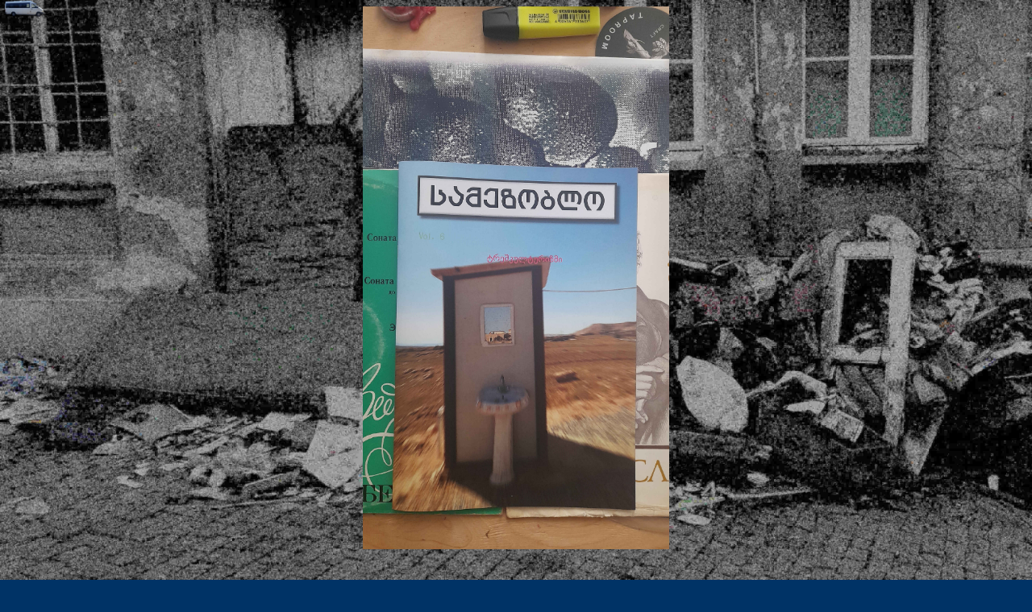

--- FILE ---
content_type: text/html; charset=utf-8
request_url: https://samezoblo.com/volume6.html
body_size: 823
content:
<!DOCTYPE html>
<html lang="en">

<head>
<meta name="viewport" content="width=device-width, initial-scale=1.0, maximum-scale=1.0, minimum-scale=1.0, user-scalable=no">

<div class="mouse" id="mouse">
        <img src="cursor.png" alt="">
    </div>

<style>
body {background-color: #003366;}
@font-face { font-family: dot gothic; src: url('DotGothic16-Regular.ttf'); }
@font-face { font-family: BPG No9; src: url('bpg_no9.ttf'); } 

body {
  background-image:url('volume6/background6.jpg');
  background-repeat: no-repeat;
  background-attachment: fixed;  
  background-size: cover;
}




 html {

            width: 100%;
            height: 100%;
            overflow: hidden;
            overflow-y: scroll; 
        }

        * {
            cursor: none;

        }

        .mouse {
            width: 10px;
            height: 10px;
            background-color: none;
            position: absolute;
            top: 0;
            left: 0;
            z-index: 1000;
        }

        .mouse img {
            width: 55px;
        }


h1   {color: white;}
h1   {font-family: BPG No9;}

p    {color: white;}
p    {font-family: dot gothic;}
p    {font-size:20px}


p1   {color: white;}
p1   {font-family: dot gothic;}
p1   {font-size:18px}


a {
  text-decoration: none !important;
}
/* unvisited link */
      a:link {
        color: #F8F8FF;
      }
      /* visited link */
      a:visited {
        color: #F8F8FF;
      }
      /* mouse over link */
      a:hover {
        color: #7CFC00;
      }

</style>

<script>
        document.onmousemove = function (e) {
            var mouse = document.getElementById("mouse");
            console.log(mouse.style);
            mouse.style.left = e.pageX + 1 + "px";
            mouse.style.top = e.pageY + 1 + "px";
        }
    </script>

<title>სამეზობლო</title>
</head>

<div class="row">
<div align="center">
  <div class="column">

    <img src="volume6/1.jpg" alt="page1" style="width:30%">
</div>
<br>
</p> 
<div class="column">
    <img src="volume6/2.jpg" alt="page2" style="width:55%">
</div>
<br>

<div class="column">
    <img src="volume6/3.jpg" alt="page3" style="width:55%">
</div>
<br>
  
<div class="column">
    <img src="volume6/4.jpg" alt="page4" style="width:55%">
</div>
<br>
 
<div class="column">
    <img src="volume6/5.jpg" alt="page5" style="width:55%">
</div>
<br>

<div class="column">
    <img src="volume6/6.jpg" alt="page6" style="width:55%">
</div>
<br>

<div class="column">
    <img src="volume6/7.jpg" alt="page7" style="width:55%">
</div>
<br>

<div class="column"
    <img src="volume6/8.jpg" alt="page8" style="width:55%">
</div>
<br>
<div class="column">
    <img src="volume6/9.jpg" alt="page9" style="width:30%">
  
<p1 align="center">
<p1 style="font-family:dot gothic"> 
<pre>
Samezoblo Magazine Vol 6

Format: A4

Pages: 24

<a href="https://www.instagram.com/expressoyeah/">Contact</a> to order.
<br>
<br>
<br>
<a href="./volumes.html"> Back to Volumes</a>
</p>

</body>
</html>